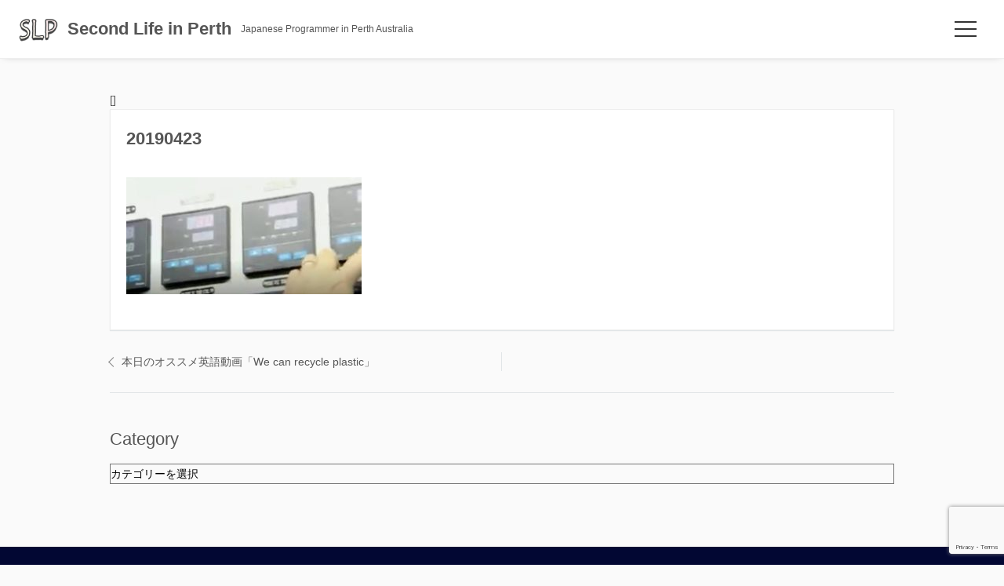

--- FILE ---
content_type: text/html; charset=utf-8
request_url: https://www.google.com/recaptcha/api2/anchor?ar=1&k=6LcrFKkUAAAAAA9R0s1noVs-xeVHdqg3YACwBQ7J&co=aHR0cHM6Ly9zZWNvbmRsaWZlcGVydGguY29tOjQ0Mw..&hl=en&v=PoyoqOPhxBO7pBk68S4YbpHZ&size=invisible&anchor-ms=20000&execute-ms=30000&cb=zigrxwq3mq35
body_size: 48975
content:
<!DOCTYPE HTML><html dir="ltr" lang="en"><head><meta http-equiv="Content-Type" content="text/html; charset=UTF-8">
<meta http-equiv="X-UA-Compatible" content="IE=edge">
<title>reCAPTCHA</title>
<style type="text/css">
/* cyrillic-ext */
@font-face {
  font-family: 'Roboto';
  font-style: normal;
  font-weight: 400;
  font-stretch: 100%;
  src: url(//fonts.gstatic.com/s/roboto/v48/KFO7CnqEu92Fr1ME7kSn66aGLdTylUAMa3GUBHMdazTgWw.woff2) format('woff2');
  unicode-range: U+0460-052F, U+1C80-1C8A, U+20B4, U+2DE0-2DFF, U+A640-A69F, U+FE2E-FE2F;
}
/* cyrillic */
@font-face {
  font-family: 'Roboto';
  font-style: normal;
  font-weight: 400;
  font-stretch: 100%;
  src: url(//fonts.gstatic.com/s/roboto/v48/KFO7CnqEu92Fr1ME7kSn66aGLdTylUAMa3iUBHMdazTgWw.woff2) format('woff2');
  unicode-range: U+0301, U+0400-045F, U+0490-0491, U+04B0-04B1, U+2116;
}
/* greek-ext */
@font-face {
  font-family: 'Roboto';
  font-style: normal;
  font-weight: 400;
  font-stretch: 100%;
  src: url(//fonts.gstatic.com/s/roboto/v48/KFO7CnqEu92Fr1ME7kSn66aGLdTylUAMa3CUBHMdazTgWw.woff2) format('woff2');
  unicode-range: U+1F00-1FFF;
}
/* greek */
@font-face {
  font-family: 'Roboto';
  font-style: normal;
  font-weight: 400;
  font-stretch: 100%;
  src: url(//fonts.gstatic.com/s/roboto/v48/KFO7CnqEu92Fr1ME7kSn66aGLdTylUAMa3-UBHMdazTgWw.woff2) format('woff2');
  unicode-range: U+0370-0377, U+037A-037F, U+0384-038A, U+038C, U+038E-03A1, U+03A3-03FF;
}
/* math */
@font-face {
  font-family: 'Roboto';
  font-style: normal;
  font-weight: 400;
  font-stretch: 100%;
  src: url(//fonts.gstatic.com/s/roboto/v48/KFO7CnqEu92Fr1ME7kSn66aGLdTylUAMawCUBHMdazTgWw.woff2) format('woff2');
  unicode-range: U+0302-0303, U+0305, U+0307-0308, U+0310, U+0312, U+0315, U+031A, U+0326-0327, U+032C, U+032F-0330, U+0332-0333, U+0338, U+033A, U+0346, U+034D, U+0391-03A1, U+03A3-03A9, U+03B1-03C9, U+03D1, U+03D5-03D6, U+03F0-03F1, U+03F4-03F5, U+2016-2017, U+2034-2038, U+203C, U+2040, U+2043, U+2047, U+2050, U+2057, U+205F, U+2070-2071, U+2074-208E, U+2090-209C, U+20D0-20DC, U+20E1, U+20E5-20EF, U+2100-2112, U+2114-2115, U+2117-2121, U+2123-214F, U+2190, U+2192, U+2194-21AE, U+21B0-21E5, U+21F1-21F2, U+21F4-2211, U+2213-2214, U+2216-22FF, U+2308-230B, U+2310, U+2319, U+231C-2321, U+2336-237A, U+237C, U+2395, U+239B-23B7, U+23D0, U+23DC-23E1, U+2474-2475, U+25AF, U+25B3, U+25B7, U+25BD, U+25C1, U+25CA, U+25CC, U+25FB, U+266D-266F, U+27C0-27FF, U+2900-2AFF, U+2B0E-2B11, U+2B30-2B4C, U+2BFE, U+3030, U+FF5B, U+FF5D, U+1D400-1D7FF, U+1EE00-1EEFF;
}
/* symbols */
@font-face {
  font-family: 'Roboto';
  font-style: normal;
  font-weight: 400;
  font-stretch: 100%;
  src: url(//fonts.gstatic.com/s/roboto/v48/KFO7CnqEu92Fr1ME7kSn66aGLdTylUAMaxKUBHMdazTgWw.woff2) format('woff2');
  unicode-range: U+0001-000C, U+000E-001F, U+007F-009F, U+20DD-20E0, U+20E2-20E4, U+2150-218F, U+2190, U+2192, U+2194-2199, U+21AF, U+21E6-21F0, U+21F3, U+2218-2219, U+2299, U+22C4-22C6, U+2300-243F, U+2440-244A, U+2460-24FF, U+25A0-27BF, U+2800-28FF, U+2921-2922, U+2981, U+29BF, U+29EB, U+2B00-2BFF, U+4DC0-4DFF, U+FFF9-FFFB, U+10140-1018E, U+10190-1019C, U+101A0, U+101D0-101FD, U+102E0-102FB, U+10E60-10E7E, U+1D2C0-1D2D3, U+1D2E0-1D37F, U+1F000-1F0FF, U+1F100-1F1AD, U+1F1E6-1F1FF, U+1F30D-1F30F, U+1F315, U+1F31C, U+1F31E, U+1F320-1F32C, U+1F336, U+1F378, U+1F37D, U+1F382, U+1F393-1F39F, U+1F3A7-1F3A8, U+1F3AC-1F3AF, U+1F3C2, U+1F3C4-1F3C6, U+1F3CA-1F3CE, U+1F3D4-1F3E0, U+1F3ED, U+1F3F1-1F3F3, U+1F3F5-1F3F7, U+1F408, U+1F415, U+1F41F, U+1F426, U+1F43F, U+1F441-1F442, U+1F444, U+1F446-1F449, U+1F44C-1F44E, U+1F453, U+1F46A, U+1F47D, U+1F4A3, U+1F4B0, U+1F4B3, U+1F4B9, U+1F4BB, U+1F4BF, U+1F4C8-1F4CB, U+1F4D6, U+1F4DA, U+1F4DF, U+1F4E3-1F4E6, U+1F4EA-1F4ED, U+1F4F7, U+1F4F9-1F4FB, U+1F4FD-1F4FE, U+1F503, U+1F507-1F50B, U+1F50D, U+1F512-1F513, U+1F53E-1F54A, U+1F54F-1F5FA, U+1F610, U+1F650-1F67F, U+1F687, U+1F68D, U+1F691, U+1F694, U+1F698, U+1F6AD, U+1F6B2, U+1F6B9-1F6BA, U+1F6BC, U+1F6C6-1F6CF, U+1F6D3-1F6D7, U+1F6E0-1F6EA, U+1F6F0-1F6F3, U+1F6F7-1F6FC, U+1F700-1F7FF, U+1F800-1F80B, U+1F810-1F847, U+1F850-1F859, U+1F860-1F887, U+1F890-1F8AD, U+1F8B0-1F8BB, U+1F8C0-1F8C1, U+1F900-1F90B, U+1F93B, U+1F946, U+1F984, U+1F996, U+1F9E9, U+1FA00-1FA6F, U+1FA70-1FA7C, U+1FA80-1FA89, U+1FA8F-1FAC6, U+1FACE-1FADC, U+1FADF-1FAE9, U+1FAF0-1FAF8, U+1FB00-1FBFF;
}
/* vietnamese */
@font-face {
  font-family: 'Roboto';
  font-style: normal;
  font-weight: 400;
  font-stretch: 100%;
  src: url(//fonts.gstatic.com/s/roboto/v48/KFO7CnqEu92Fr1ME7kSn66aGLdTylUAMa3OUBHMdazTgWw.woff2) format('woff2');
  unicode-range: U+0102-0103, U+0110-0111, U+0128-0129, U+0168-0169, U+01A0-01A1, U+01AF-01B0, U+0300-0301, U+0303-0304, U+0308-0309, U+0323, U+0329, U+1EA0-1EF9, U+20AB;
}
/* latin-ext */
@font-face {
  font-family: 'Roboto';
  font-style: normal;
  font-weight: 400;
  font-stretch: 100%;
  src: url(//fonts.gstatic.com/s/roboto/v48/KFO7CnqEu92Fr1ME7kSn66aGLdTylUAMa3KUBHMdazTgWw.woff2) format('woff2');
  unicode-range: U+0100-02BA, U+02BD-02C5, U+02C7-02CC, U+02CE-02D7, U+02DD-02FF, U+0304, U+0308, U+0329, U+1D00-1DBF, U+1E00-1E9F, U+1EF2-1EFF, U+2020, U+20A0-20AB, U+20AD-20C0, U+2113, U+2C60-2C7F, U+A720-A7FF;
}
/* latin */
@font-face {
  font-family: 'Roboto';
  font-style: normal;
  font-weight: 400;
  font-stretch: 100%;
  src: url(//fonts.gstatic.com/s/roboto/v48/KFO7CnqEu92Fr1ME7kSn66aGLdTylUAMa3yUBHMdazQ.woff2) format('woff2');
  unicode-range: U+0000-00FF, U+0131, U+0152-0153, U+02BB-02BC, U+02C6, U+02DA, U+02DC, U+0304, U+0308, U+0329, U+2000-206F, U+20AC, U+2122, U+2191, U+2193, U+2212, U+2215, U+FEFF, U+FFFD;
}
/* cyrillic-ext */
@font-face {
  font-family: 'Roboto';
  font-style: normal;
  font-weight: 500;
  font-stretch: 100%;
  src: url(//fonts.gstatic.com/s/roboto/v48/KFO7CnqEu92Fr1ME7kSn66aGLdTylUAMa3GUBHMdazTgWw.woff2) format('woff2');
  unicode-range: U+0460-052F, U+1C80-1C8A, U+20B4, U+2DE0-2DFF, U+A640-A69F, U+FE2E-FE2F;
}
/* cyrillic */
@font-face {
  font-family: 'Roboto';
  font-style: normal;
  font-weight: 500;
  font-stretch: 100%;
  src: url(//fonts.gstatic.com/s/roboto/v48/KFO7CnqEu92Fr1ME7kSn66aGLdTylUAMa3iUBHMdazTgWw.woff2) format('woff2');
  unicode-range: U+0301, U+0400-045F, U+0490-0491, U+04B0-04B1, U+2116;
}
/* greek-ext */
@font-face {
  font-family: 'Roboto';
  font-style: normal;
  font-weight: 500;
  font-stretch: 100%;
  src: url(//fonts.gstatic.com/s/roboto/v48/KFO7CnqEu92Fr1ME7kSn66aGLdTylUAMa3CUBHMdazTgWw.woff2) format('woff2');
  unicode-range: U+1F00-1FFF;
}
/* greek */
@font-face {
  font-family: 'Roboto';
  font-style: normal;
  font-weight: 500;
  font-stretch: 100%;
  src: url(//fonts.gstatic.com/s/roboto/v48/KFO7CnqEu92Fr1ME7kSn66aGLdTylUAMa3-UBHMdazTgWw.woff2) format('woff2');
  unicode-range: U+0370-0377, U+037A-037F, U+0384-038A, U+038C, U+038E-03A1, U+03A3-03FF;
}
/* math */
@font-face {
  font-family: 'Roboto';
  font-style: normal;
  font-weight: 500;
  font-stretch: 100%;
  src: url(//fonts.gstatic.com/s/roboto/v48/KFO7CnqEu92Fr1ME7kSn66aGLdTylUAMawCUBHMdazTgWw.woff2) format('woff2');
  unicode-range: U+0302-0303, U+0305, U+0307-0308, U+0310, U+0312, U+0315, U+031A, U+0326-0327, U+032C, U+032F-0330, U+0332-0333, U+0338, U+033A, U+0346, U+034D, U+0391-03A1, U+03A3-03A9, U+03B1-03C9, U+03D1, U+03D5-03D6, U+03F0-03F1, U+03F4-03F5, U+2016-2017, U+2034-2038, U+203C, U+2040, U+2043, U+2047, U+2050, U+2057, U+205F, U+2070-2071, U+2074-208E, U+2090-209C, U+20D0-20DC, U+20E1, U+20E5-20EF, U+2100-2112, U+2114-2115, U+2117-2121, U+2123-214F, U+2190, U+2192, U+2194-21AE, U+21B0-21E5, U+21F1-21F2, U+21F4-2211, U+2213-2214, U+2216-22FF, U+2308-230B, U+2310, U+2319, U+231C-2321, U+2336-237A, U+237C, U+2395, U+239B-23B7, U+23D0, U+23DC-23E1, U+2474-2475, U+25AF, U+25B3, U+25B7, U+25BD, U+25C1, U+25CA, U+25CC, U+25FB, U+266D-266F, U+27C0-27FF, U+2900-2AFF, U+2B0E-2B11, U+2B30-2B4C, U+2BFE, U+3030, U+FF5B, U+FF5D, U+1D400-1D7FF, U+1EE00-1EEFF;
}
/* symbols */
@font-face {
  font-family: 'Roboto';
  font-style: normal;
  font-weight: 500;
  font-stretch: 100%;
  src: url(//fonts.gstatic.com/s/roboto/v48/KFO7CnqEu92Fr1ME7kSn66aGLdTylUAMaxKUBHMdazTgWw.woff2) format('woff2');
  unicode-range: U+0001-000C, U+000E-001F, U+007F-009F, U+20DD-20E0, U+20E2-20E4, U+2150-218F, U+2190, U+2192, U+2194-2199, U+21AF, U+21E6-21F0, U+21F3, U+2218-2219, U+2299, U+22C4-22C6, U+2300-243F, U+2440-244A, U+2460-24FF, U+25A0-27BF, U+2800-28FF, U+2921-2922, U+2981, U+29BF, U+29EB, U+2B00-2BFF, U+4DC0-4DFF, U+FFF9-FFFB, U+10140-1018E, U+10190-1019C, U+101A0, U+101D0-101FD, U+102E0-102FB, U+10E60-10E7E, U+1D2C0-1D2D3, U+1D2E0-1D37F, U+1F000-1F0FF, U+1F100-1F1AD, U+1F1E6-1F1FF, U+1F30D-1F30F, U+1F315, U+1F31C, U+1F31E, U+1F320-1F32C, U+1F336, U+1F378, U+1F37D, U+1F382, U+1F393-1F39F, U+1F3A7-1F3A8, U+1F3AC-1F3AF, U+1F3C2, U+1F3C4-1F3C6, U+1F3CA-1F3CE, U+1F3D4-1F3E0, U+1F3ED, U+1F3F1-1F3F3, U+1F3F5-1F3F7, U+1F408, U+1F415, U+1F41F, U+1F426, U+1F43F, U+1F441-1F442, U+1F444, U+1F446-1F449, U+1F44C-1F44E, U+1F453, U+1F46A, U+1F47D, U+1F4A3, U+1F4B0, U+1F4B3, U+1F4B9, U+1F4BB, U+1F4BF, U+1F4C8-1F4CB, U+1F4D6, U+1F4DA, U+1F4DF, U+1F4E3-1F4E6, U+1F4EA-1F4ED, U+1F4F7, U+1F4F9-1F4FB, U+1F4FD-1F4FE, U+1F503, U+1F507-1F50B, U+1F50D, U+1F512-1F513, U+1F53E-1F54A, U+1F54F-1F5FA, U+1F610, U+1F650-1F67F, U+1F687, U+1F68D, U+1F691, U+1F694, U+1F698, U+1F6AD, U+1F6B2, U+1F6B9-1F6BA, U+1F6BC, U+1F6C6-1F6CF, U+1F6D3-1F6D7, U+1F6E0-1F6EA, U+1F6F0-1F6F3, U+1F6F7-1F6FC, U+1F700-1F7FF, U+1F800-1F80B, U+1F810-1F847, U+1F850-1F859, U+1F860-1F887, U+1F890-1F8AD, U+1F8B0-1F8BB, U+1F8C0-1F8C1, U+1F900-1F90B, U+1F93B, U+1F946, U+1F984, U+1F996, U+1F9E9, U+1FA00-1FA6F, U+1FA70-1FA7C, U+1FA80-1FA89, U+1FA8F-1FAC6, U+1FACE-1FADC, U+1FADF-1FAE9, U+1FAF0-1FAF8, U+1FB00-1FBFF;
}
/* vietnamese */
@font-face {
  font-family: 'Roboto';
  font-style: normal;
  font-weight: 500;
  font-stretch: 100%;
  src: url(//fonts.gstatic.com/s/roboto/v48/KFO7CnqEu92Fr1ME7kSn66aGLdTylUAMa3OUBHMdazTgWw.woff2) format('woff2');
  unicode-range: U+0102-0103, U+0110-0111, U+0128-0129, U+0168-0169, U+01A0-01A1, U+01AF-01B0, U+0300-0301, U+0303-0304, U+0308-0309, U+0323, U+0329, U+1EA0-1EF9, U+20AB;
}
/* latin-ext */
@font-face {
  font-family: 'Roboto';
  font-style: normal;
  font-weight: 500;
  font-stretch: 100%;
  src: url(//fonts.gstatic.com/s/roboto/v48/KFO7CnqEu92Fr1ME7kSn66aGLdTylUAMa3KUBHMdazTgWw.woff2) format('woff2');
  unicode-range: U+0100-02BA, U+02BD-02C5, U+02C7-02CC, U+02CE-02D7, U+02DD-02FF, U+0304, U+0308, U+0329, U+1D00-1DBF, U+1E00-1E9F, U+1EF2-1EFF, U+2020, U+20A0-20AB, U+20AD-20C0, U+2113, U+2C60-2C7F, U+A720-A7FF;
}
/* latin */
@font-face {
  font-family: 'Roboto';
  font-style: normal;
  font-weight: 500;
  font-stretch: 100%;
  src: url(//fonts.gstatic.com/s/roboto/v48/KFO7CnqEu92Fr1ME7kSn66aGLdTylUAMa3yUBHMdazQ.woff2) format('woff2');
  unicode-range: U+0000-00FF, U+0131, U+0152-0153, U+02BB-02BC, U+02C6, U+02DA, U+02DC, U+0304, U+0308, U+0329, U+2000-206F, U+20AC, U+2122, U+2191, U+2193, U+2212, U+2215, U+FEFF, U+FFFD;
}
/* cyrillic-ext */
@font-face {
  font-family: 'Roboto';
  font-style: normal;
  font-weight: 900;
  font-stretch: 100%;
  src: url(//fonts.gstatic.com/s/roboto/v48/KFO7CnqEu92Fr1ME7kSn66aGLdTylUAMa3GUBHMdazTgWw.woff2) format('woff2');
  unicode-range: U+0460-052F, U+1C80-1C8A, U+20B4, U+2DE0-2DFF, U+A640-A69F, U+FE2E-FE2F;
}
/* cyrillic */
@font-face {
  font-family: 'Roboto';
  font-style: normal;
  font-weight: 900;
  font-stretch: 100%;
  src: url(//fonts.gstatic.com/s/roboto/v48/KFO7CnqEu92Fr1ME7kSn66aGLdTylUAMa3iUBHMdazTgWw.woff2) format('woff2');
  unicode-range: U+0301, U+0400-045F, U+0490-0491, U+04B0-04B1, U+2116;
}
/* greek-ext */
@font-face {
  font-family: 'Roboto';
  font-style: normal;
  font-weight: 900;
  font-stretch: 100%;
  src: url(//fonts.gstatic.com/s/roboto/v48/KFO7CnqEu92Fr1ME7kSn66aGLdTylUAMa3CUBHMdazTgWw.woff2) format('woff2');
  unicode-range: U+1F00-1FFF;
}
/* greek */
@font-face {
  font-family: 'Roboto';
  font-style: normal;
  font-weight: 900;
  font-stretch: 100%;
  src: url(//fonts.gstatic.com/s/roboto/v48/KFO7CnqEu92Fr1ME7kSn66aGLdTylUAMa3-UBHMdazTgWw.woff2) format('woff2');
  unicode-range: U+0370-0377, U+037A-037F, U+0384-038A, U+038C, U+038E-03A1, U+03A3-03FF;
}
/* math */
@font-face {
  font-family: 'Roboto';
  font-style: normal;
  font-weight: 900;
  font-stretch: 100%;
  src: url(//fonts.gstatic.com/s/roboto/v48/KFO7CnqEu92Fr1ME7kSn66aGLdTylUAMawCUBHMdazTgWw.woff2) format('woff2');
  unicode-range: U+0302-0303, U+0305, U+0307-0308, U+0310, U+0312, U+0315, U+031A, U+0326-0327, U+032C, U+032F-0330, U+0332-0333, U+0338, U+033A, U+0346, U+034D, U+0391-03A1, U+03A3-03A9, U+03B1-03C9, U+03D1, U+03D5-03D6, U+03F0-03F1, U+03F4-03F5, U+2016-2017, U+2034-2038, U+203C, U+2040, U+2043, U+2047, U+2050, U+2057, U+205F, U+2070-2071, U+2074-208E, U+2090-209C, U+20D0-20DC, U+20E1, U+20E5-20EF, U+2100-2112, U+2114-2115, U+2117-2121, U+2123-214F, U+2190, U+2192, U+2194-21AE, U+21B0-21E5, U+21F1-21F2, U+21F4-2211, U+2213-2214, U+2216-22FF, U+2308-230B, U+2310, U+2319, U+231C-2321, U+2336-237A, U+237C, U+2395, U+239B-23B7, U+23D0, U+23DC-23E1, U+2474-2475, U+25AF, U+25B3, U+25B7, U+25BD, U+25C1, U+25CA, U+25CC, U+25FB, U+266D-266F, U+27C0-27FF, U+2900-2AFF, U+2B0E-2B11, U+2B30-2B4C, U+2BFE, U+3030, U+FF5B, U+FF5D, U+1D400-1D7FF, U+1EE00-1EEFF;
}
/* symbols */
@font-face {
  font-family: 'Roboto';
  font-style: normal;
  font-weight: 900;
  font-stretch: 100%;
  src: url(//fonts.gstatic.com/s/roboto/v48/KFO7CnqEu92Fr1ME7kSn66aGLdTylUAMaxKUBHMdazTgWw.woff2) format('woff2');
  unicode-range: U+0001-000C, U+000E-001F, U+007F-009F, U+20DD-20E0, U+20E2-20E4, U+2150-218F, U+2190, U+2192, U+2194-2199, U+21AF, U+21E6-21F0, U+21F3, U+2218-2219, U+2299, U+22C4-22C6, U+2300-243F, U+2440-244A, U+2460-24FF, U+25A0-27BF, U+2800-28FF, U+2921-2922, U+2981, U+29BF, U+29EB, U+2B00-2BFF, U+4DC0-4DFF, U+FFF9-FFFB, U+10140-1018E, U+10190-1019C, U+101A0, U+101D0-101FD, U+102E0-102FB, U+10E60-10E7E, U+1D2C0-1D2D3, U+1D2E0-1D37F, U+1F000-1F0FF, U+1F100-1F1AD, U+1F1E6-1F1FF, U+1F30D-1F30F, U+1F315, U+1F31C, U+1F31E, U+1F320-1F32C, U+1F336, U+1F378, U+1F37D, U+1F382, U+1F393-1F39F, U+1F3A7-1F3A8, U+1F3AC-1F3AF, U+1F3C2, U+1F3C4-1F3C6, U+1F3CA-1F3CE, U+1F3D4-1F3E0, U+1F3ED, U+1F3F1-1F3F3, U+1F3F5-1F3F7, U+1F408, U+1F415, U+1F41F, U+1F426, U+1F43F, U+1F441-1F442, U+1F444, U+1F446-1F449, U+1F44C-1F44E, U+1F453, U+1F46A, U+1F47D, U+1F4A3, U+1F4B0, U+1F4B3, U+1F4B9, U+1F4BB, U+1F4BF, U+1F4C8-1F4CB, U+1F4D6, U+1F4DA, U+1F4DF, U+1F4E3-1F4E6, U+1F4EA-1F4ED, U+1F4F7, U+1F4F9-1F4FB, U+1F4FD-1F4FE, U+1F503, U+1F507-1F50B, U+1F50D, U+1F512-1F513, U+1F53E-1F54A, U+1F54F-1F5FA, U+1F610, U+1F650-1F67F, U+1F687, U+1F68D, U+1F691, U+1F694, U+1F698, U+1F6AD, U+1F6B2, U+1F6B9-1F6BA, U+1F6BC, U+1F6C6-1F6CF, U+1F6D3-1F6D7, U+1F6E0-1F6EA, U+1F6F0-1F6F3, U+1F6F7-1F6FC, U+1F700-1F7FF, U+1F800-1F80B, U+1F810-1F847, U+1F850-1F859, U+1F860-1F887, U+1F890-1F8AD, U+1F8B0-1F8BB, U+1F8C0-1F8C1, U+1F900-1F90B, U+1F93B, U+1F946, U+1F984, U+1F996, U+1F9E9, U+1FA00-1FA6F, U+1FA70-1FA7C, U+1FA80-1FA89, U+1FA8F-1FAC6, U+1FACE-1FADC, U+1FADF-1FAE9, U+1FAF0-1FAF8, U+1FB00-1FBFF;
}
/* vietnamese */
@font-face {
  font-family: 'Roboto';
  font-style: normal;
  font-weight: 900;
  font-stretch: 100%;
  src: url(//fonts.gstatic.com/s/roboto/v48/KFO7CnqEu92Fr1ME7kSn66aGLdTylUAMa3OUBHMdazTgWw.woff2) format('woff2');
  unicode-range: U+0102-0103, U+0110-0111, U+0128-0129, U+0168-0169, U+01A0-01A1, U+01AF-01B0, U+0300-0301, U+0303-0304, U+0308-0309, U+0323, U+0329, U+1EA0-1EF9, U+20AB;
}
/* latin-ext */
@font-face {
  font-family: 'Roboto';
  font-style: normal;
  font-weight: 900;
  font-stretch: 100%;
  src: url(//fonts.gstatic.com/s/roboto/v48/KFO7CnqEu92Fr1ME7kSn66aGLdTylUAMa3KUBHMdazTgWw.woff2) format('woff2');
  unicode-range: U+0100-02BA, U+02BD-02C5, U+02C7-02CC, U+02CE-02D7, U+02DD-02FF, U+0304, U+0308, U+0329, U+1D00-1DBF, U+1E00-1E9F, U+1EF2-1EFF, U+2020, U+20A0-20AB, U+20AD-20C0, U+2113, U+2C60-2C7F, U+A720-A7FF;
}
/* latin */
@font-face {
  font-family: 'Roboto';
  font-style: normal;
  font-weight: 900;
  font-stretch: 100%;
  src: url(//fonts.gstatic.com/s/roboto/v48/KFO7CnqEu92Fr1ME7kSn66aGLdTylUAMa3yUBHMdazQ.woff2) format('woff2');
  unicode-range: U+0000-00FF, U+0131, U+0152-0153, U+02BB-02BC, U+02C6, U+02DA, U+02DC, U+0304, U+0308, U+0329, U+2000-206F, U+20AC, U+2122, U+2191, U+2193, U+2212, U+2215, U+FEFF, U+FFFD;
}

</style>
<link rel="stylesheet" type="text/css" href="https://www.gstatic.com/recaptcha/releases/PoyoqOPhxBO7pBk68S4YbpHZ/styles__ltr.css">
<script nonce="70twE3WXU3lFPG7t_-Y3uA" type="text/javascript">window['__recaptcha_api'] = 'https://www.google.com/recaptcha/api2/';</script>
<script type="text/javascript" src="https://www.gstatic.com/recaptcha/releases/PoyoqOPhxBO7pBk68S4YbpHZ/recaptcha__en.js" nonce="70twE3WXU3lFPG7t_-Y3uA">
      
    </script></head>
<body><div id="rc-anchor-alert" class="rc-anchor-alert"></div>
<input type="hidden" id="recaptcha-token" value="[base64]">
<script type="text/javascript" nonce="70twE3WXU3lFPG7t_-Y3uA">
      recaptcha.anchor.Main.init("[\x22ainput\x22,[\x22bgdata\x22,\x22\x22,\[base64]/[base64]/[base64]/[base64]/[base64]/UltsKytdPUU6KEU8MjA0OD9SW2wrK109RT4+NnwxOTI6KChFJjY0NTEyKT09NTUyOTYmJk0rMTxjLmxlbmd0aCYmKGMuY2hhckNvZGVBdChNKzEpJjY0NTEyKT09NTYzMjA/[base64]/[base64]/[base64]/[base64]/[base64]/[base64]/[base64]\x22,\[base64]\\u003d\x22,\x22w7nCkVTClEbDlsOSw7cFRcK3VMKDNG3CkTABw5HCm8Obwr5jw6vDsMK6woDDvnE6NcOAwobCv8Kow51FS8O4U3nCssO+IxHDhcKWf8KYSUdwYG1Aw54Nc3pUc8OzfsK/w53CrsKVw5YyZcKLQcKFEyJfG8Kcw4zDuWPDgUHCvn3CrmpgPsKgZsOew7lJw40pwrxRICnCp8KgaQfDoMKqasKuw4hlw7htPMKOw4HCvsOYwqbDigHDvsK2w5LCscKLYn/CuFYdasODwrDDsMKvwpBXGRg3BCbCqSlqwp3Ck0wfw7nCqsOhw5/[base64]/[base64]/w7IpwqjDr8OJQMKUw7p8wr3CtRYTPcOVw6k2w73CpkbCp3nDpQgCwqtfS3bCinrDpDwOwrLDiMOfdgpew7BaJkzCo8Oxw4rCuSXDuDfDmiPCrsOlwp1lw6Acw5/ClGjCqcKyaMKDw5Eddm1Aw4cvwqBeXG5LbcKyw75CwqzDmRUnwpDCgGDChVzCqkV7woXCr8KQw6nCpjYWwpRsw7l/CsONwpnCt8OCwpTCjMKibE0+wofCosK4VifDksOvw4INw77DqMKhw6VWfm/DhsKRMyvCjMKQwr5CXQhfw4BIIMO3w5HCrcOMD3wiwooBXMODwqN9PyZew7ZfQ1PDosKATxHDllwAbcObwoTCuMOjw43DlcODw718w7HDj8KowpxAw4HDocOjwrrCgcOxViopw5jCgMOBw6HDmSwiKhlgw7LDk8OKFFbDkGHDsMOFcWfCrcO6SMKGwqvDisORw5/CksKpwoNjw4MowpNAw4zDhmnCiWDDkWTDrcKZw7vDozB1wo9Dd8KzAcKoBcO6wqzCs8K5ecKPwpVrO0hQOcKzDcOmw6wLwp57Y8K1wpwvbCVXw6prVsKiwrcuw5XDpEF/bDvDq8OxwqHCtcOsGz7CucOSwos7wrAPw7pQA8O4c2d/HsOeZcKjP8OEIx7CmnUxw4HDtUQBw659wqgKw7PCulQoDsO5woTDgGkAw4HCjHnCg8KiGFfDicO9OXl/Y1c/[base64]/DoCM2F8O/w6XCi3gPPsOpUMKCNDvDlcKqZxzCrMKSw6hrwociFjfCv8OLw7IMSMOnwo4PQsOOVsOvFMOmDwBkw70jwpR/[base64]/CoCrDucKPwqcBw7vDl8OUwqbCrDHDtsKqwoPDqkopwr7Cii7DjMKWJgYSA0TDvMOTfiHDjcKOwr8dw7/CkUYSw4dzw7zCihTCvMO8w5LCkcOKGsOrW8OjM8OHKsKbw4UJacO/w5nDuXRkTsKZKsKDfMOvbcOMHg7Cq8K5wrwBQRjCkCjDo8OMw47CnQQDwqVJwqLDhQXCslVWwqDDksKpw7XDm2BZw7ReScKHMcOMwqhIUsKNAkYAw5LDnzTDlMKZwpELI8K6JS46wpF3wocOAB/DgywDwo82w4tNwojCqnDCp3dVw5nDkiIrCHXCklBNwq3CpnXDp2PCv8KOR3Vfw7fCjRjDhDDDrsK3wrPCrsKrw6gpwrMYBBrDh2N5wrzCgMKUEcKSwoHClcKpw70gH8OGOcKewqQZwpkbTAgJZjzDuMO9w7rDsy/CjmLDm2rDnkAzdmc2UQfCi8KBY2o2w4vCi8KCwoBXDsOFwo57ZATCrGMsw7/[base64]/L8KkBxkcwq7CisONQMO2HlIhw5NYTsKvBsKzw4JQw5PCmcOzaC0zw4k2wovCsybCocOWTsKjBTPDpcOTwpRww444w5fDuk/DrGkpw7o3JgTDkREzMsOtwpzDhHwpw5jCgcObbWIiw4fCosOWw73DlsO8ZAJmwpkhwpbCixcbdjnDtjHCmsOmwoTCnBlLI8KtG8Oqwr3DilPCmgTCpMKgDmYEw5RqJDDDp8OXV8K+w7rDtVzDpcKuw44sHG9aw4fDnsOLw6wsw7PDh0nDvijDoXs/[base64]/Cn2LDpMK3w6h6w5DDscOmwroNZ8OmN8O6wonDlsKKwqNlEVQtw5Mcw4fCjj3DjhBaRH4oJXTCmsKlfsKXwoRHL8OnVMKyTR9WXcOANRFaw4Y/w4ISfMOqZsKlwq7DuEvCmwIsIsKUwovDjzUccsKADMOWKSQJw5vCh8KGS2/DtsOawpIcQWrDg8Kuw7MWY8KualbDmmRyw5FrwpnDncKFVsObwrTDucKWwq/CoS8tw5bCi8OrHwzDj8KQw58nOMOAHS0hf8KZTsOXwp/DvnoPZcOQfsOnwpvCkT7Cg8ORZMOWLBvDiMO9C8Kzw7c3YggZNsKdGMO/w5bCoMK0wq9PSsK3M8Oiw5dPw4fDucOGQxDCi0JlwrhFNypCw6fDlibCtsKVYUE2wrYACE/DocObworCvsOdwqDCt8Ktw7PDswU1wpbCnCvCpcK3wooYYRzDlsOBwoHCg8KZwrxbwqXDgD4LCUrDqBbCplAHKFzDrDsnwqfDoRMsM8O1GnBpIcKHwovDpsOxw7fDpG8eXcOtKcK4YMOcw6cWdsOCC8K4wqPDnV/Cp8OIwowGwpjCqDkCCGPCqsOSwoZ4EHwiw58jw7AmScK0w6fCnn4Lw4EYKD/Dt8Khw7wTwozDt8KxeMKJSAZEAiVfAMO6wq7DlMK0bw4/w6o5woHCs8Oqw5F8wqvCqicmwpXChzDCg1fClcKUwqcLw6PCmMOPwqgkw5bDkMOJw5TDqMO3Q8OGdE/Dm3EBwo3CscK1wpZDwp7DhcOUw7wjLAPDr8Orw7YKwqp5wrrCtQxOw4VAwp7DjmVwwpZDEn7CvsKOw5ksFnErwofDlcOiUnZ8NcKYw7MVw44GXxZbZMOtw7AebW5zHikSwrgDVcOOw5wPwoQMw5/Do8Oaw75TYcKJQmTCrMOXw7HCp8Kew4NeCsOqfsOOw4fCmwRDBcKXw7bCrcKowrE5wqbDlAo/Z8KJXUxRG8Oawp8SH8OhXsOzB1rCmClbO8KVVyXDgMKoGi3CtcKtw6jDm8KNHMOFwoHDlmbCv8OVw6HCkybDjFXCm8OVGMKAwpkCSBYJwo0RDwJAw7LCnMKew7jDs8KFwpLDocKvwrwVRsOZw4LChcOVw4g4UQ/DvHpyIgc8woUYw5BEwqHCn33Dl0c7PCDDgMOZUXnCkA/DhsK3HDnDiMKaw4/Cv8KnfRovGiFqZMKMwpEXFCDDm15pw5PCm2JSw4ZywpHDvsO1CcOBw6PDncKyKk/CjMOHF8Kwwro5wrDCgMOaSDrDr3hBw5/DrRdeTcKvWxplw7LCpsKrw7DDrMOzXyjCmDJ4LcK4X8Opc8O6w78/WDvDlcKPwqfDm8OowrPCrcKjw5MiKcKkwpPDv8O0JgvCvMK7bMOSw65ZwqjCvMKMwohUEsOqB8KJwrEWwqrCgMKqfGTDnsKOw6LDr1cDwo05Y8KIwqYrf1jDh8KYNlhGw6zCtQZ7wqjDllvClAvDph7CqTtew7rDo8OSwrfCisO0wp0Ce8OMTcOVd8K/GxHCr8K8CRJmwpbChn9CwqpZByQfImosw7nChsOowpPDlsKXwqhww7UUSz8cwppEbhHCmMOmw6zCnsK1w73CqFrDuH8zwoLCpMKPCMOgXyLDh0zDmXfCrcKxRSMJF3DCmGbCs8KJw4FUFXtQw6vCnjwSTwTDs3/[base64]/DncOew4YBBUTCtW94CsOWwpwZwoDDmcKswr4hw4k+C8OuYsKEwpdXJMK5w6HDpMKGw618w4d/w7klwoFEK8OqwpBkOy7ClXUYw6bDjl/CqMOfwpcMPXvCvhRrw7hiwrU3YcOvMMOjwrc+w6VTw7RxwptMZhPDrSbCnRHDk1p/w4fDpMK0Q8Oew6XDu8KIwqDDmsKWwoDCr8Kcw6bDscOgPVleMWpfwqDCnDpEd8OHEMK/[base64]/wpEsKsOcHMK7w7QmY1DDqWzCvEnCm8O5Xg9hUzkSw7vDsB9FL8KYwoVdwrYBw4/[base64]/CqDJtw5LDiMOxKS88w67Cm8Kswqhtw74Lw6/[base64]/DtcKjw7XCucKTwoQfw7Q+FcO1w67DjcKhRUnCqzVCw63DiQwDw6sTDcOsXMKmdVsnwoQqd8OswqrDqcKpccOFecKtwr98MmXCiMOPf8KDXsKkLXB2wopaw60eQ8O8w5vCicOlwqYjD8K+ZXArw4MTwo/CqHzDrcOZw7oDwr7DjsKfKMOhGMOLd1JLwrhYcBjDhcKoX04Lw4TDpcKQI8ObfxTCpS7Dvh8VFcO1a8Orb8K9D8O/YMKSY8Kuw7LDkSDDoE7ChcKuY3vDvmnCu8KcIsKVwqfCjMKFw6lowqjDvj4IO2DCr8Ksw5nDngTDicKywpM6KcOhD8OIT8KIw71hw4TDiXLDlHfCvm7DsxrDhRLDm8Ocwqx9w4nCvsOPwr4NwpZEwqI/wrQgw5XDqcKPVjrDoQjCnQzCncOqXMOmB8K1IcOCLcO2OMKDKChBXRPCuMKrE8OSwoMsNDQCKMODwokbK8OEO8O6LMKlwo7DhcO3wpQmYsOKCnrCsj/DvhHCp2DCvRRmwo8MYlMAUcKEwoTDglHDowcJw6fCqWfDuMOIU8K/woZ5wp3DgcKuwrRXworCjMK8w554w7xqwq7DuMOcw5rDmRLDsQ3Cj8OeW2HCmcKICsO3wrTDolfDlsK2w6dNLMKSw5VLVsOefsKmwok0AMKPw7fDsMO/WjbDqmrDsUBswo4xUW1MADbDkUXCncOYBHBPw64ewrVRw6rDucKUw5kECsKgw4lsw6pdw6bDohnDoWzDr8KTw4HDlgzCmMOuwojDuDTClMOBFMKjNV3Dhj/CqQfDgsO0BmIZwr3DqcO8w4ZCdj0dw5DDuXHChcKlZBfCvMOFw6bCicOHwr3CpsKew6gmwq3CihjCqy/CuAPCr8Koa0nDlMKdXsOYdsOSLQtTw6TCm2/DpC02wp/ChMKnwr0MK8K+O3NTKMOtwoYVwp/CgsKKGsKVdzxDwo3DjVDDoVIaCjfDt8OKwo9/w7J5wp3CpH3Ck8OJYMOkwqALLMO1JMO3w6fCoE5gI8O7Yh/Cvy3Cr2wtHcO0w4DDik0UfsKlwqdsCMOSQRfCocKjN8KQV8KgNyPCuMOBOcOJN1sMSkTDn8K6IcK9wo9ZCGZOw6VbWsKBw4/DjsOuOsKhwoVAdXPCqFfClXd3KsO0P8OCwpbDnX7DucOXF8KaBGrCu8KHB1pJRzDCninDisOuw6XDmXbDmkU+w6N1fhM8DUNYLsKewofDgTzClxHDn8Oew48Wwo5iwpEGOMK+bsO0w6NYAiUYYVDDo1wZS8O8wrd2wq/[base64]/Cu8OkYsO2wrTDjcO+w4DCvsOaw7jDjF4EwopALMOqQcO4w6XDm2Y1wqQLdMKGEcOIw6rDgMKJwqNeMsKIwpYwMMKhfgF7w4/CrsK9woDDlAkccFt2S8KewozDuRhlw7MESsORwqRtZ8Kgw7fDozpDwoYdwrRLwoA7wojDtELCjcKJOQXCpFjDmMOeFBnDvMKwaj/CncOiYUtWw5LCs3HDrMOTVMK8ZTrCksKyw4zCrMKwwqnDvAY7cHddXMKPHVdUwrBwcsOcwps/KGljw4rCpwdSID50wq7CmsOwGsKhw4p4w4Uyw7E9wrnDkF59KRJzHCx4IjLCvsOxZygUKVLDlDPDnh/Dv8KIJHsTZ0UtY8OEw53ChlYOIyAXw6TChsOMBMO7w78MZ8OFPF8TIwzCg8KcESrCqTplb8KIw6rChcKwMsKoBsKcNzLCscKFwrfDlmLDkkZoF8KQwqXDn8O5w4Zrw742w4XCuEfDpwxQD8KRwo/[base64]/T8OGGzlGEwZLAG9Xwp3CnkrCilohHjPDv8KFHUPDscODSG3Ckh8OY8KnaCvDrMKnwqTDgUIyX8K2XcOpw4c/w63CqsOIPxNjwrDCrcK1w7ZxLnTDjsKLwpR3wpbCsMOPLMKTVSZew7/CmcOJw6x4woDCvlTDhxQwdMKrw7Y4PWU6MsKmdsOwwrnDv8Kpw6LCvcKzw4Auwr3CjsOlFsOtDMOBZkPCosO8wrtFwrUVwos8QgTCnw7Ckz0yEcO+F3rDrMKbMcK/YlbCnsOrMMOMdHrCucOJVQDDsBHDk8KmPsOiPnXDuMK+ZGEyfmxZcsOnI2Eyw45NfcKBw4tCw47CvmIPwr/CqMKRw4bDpsK0OsKBUA46JQgJWCTDgMOLZ1xKIsKTdnLCgsK5w5DDi1I8w4/ClsOMRgMcwpQxKsOWVcKXWxXCt8K7wrwvMmrDn8KNGcK8w4gbwr/DhhTCtTHDvS9yw4M2wozDksOewrk0KUHDl8OYw5fDpxNsw4fDlMKQH8Kew5PDhAnDkMOIwqvCsMO/[base64]/wpx6Qmx7NcOhesOlGAjCpgLCgg1cwpPCvzbDkl3CnzpTw4hTaxM9D8KjVMKJND18MzNAWMOHwofDjGXDsMOpwpPDpivCuMOpwqRtO3XCrsKcKsKseDNywop6wonClMOZwoXDqMKpw5VrfsO+w7lvW8OuEnZFSjPCi0/Cs2DDmsKgwoXCqMKjwq3DlRt4HsOYayrDtcKDwpN2N2jDqEfDk1bDocKYwqrDh8O0w7xBOFHCrhfCjkxrLsKIwqXDjyfCuzzCkV5rHcO1wpgFAR0iPMKewqIUw4bCjsOAw5BwwrzDlDQ5wqbCu0PClsKHwo18YmnCmCvDrljCviXDh8Olwrhzwr3ClGFZDMOnay/DskhDDSjDrgjDv8OUwrrCncKLwqfDvFTCnHY6ZMOMwonCpMONZMKkw51twrHDpMKAwppuwpQVwrVkKsO/w69EdcOewpwJw5p3O8KMw7ppw6LCiFpDwp3DlcKCX1fCuR1OL0XCtMOOecOVw63DrsOdwp8xXEHCvsKMwp3Cj8KHdcKgNlHCu2sWw5hsw5HCusK0woXCocKtZsKfw719wpgHwo/CrMOwXFk/TjEGwpF8wqFew7LCt8Kywo7DlgDDijbDj8KuCA/[base64]/w4MHwqzDoD1cwpMuDMKtwpk3ID9rwqM6HlPDi2lrwplxM8KJw43Cq8KcBGh8wpNQHTrDvTDCrsObwoUowphywojDlnzCnMKTwrnDi8ODIhARw7LDuVzCmcOuAgjDg8OtYcK/wp3ChGfCicKEIsKoIjvDlm1rw7PDu8KNUcO8wrfCqMKzw7PDrgkPw73ChyI1w6VewrZRwo3CosOuDGvDlE1AazcNIhMXKsKZwpkjG8Oowq5Bw7HDoMKjN8ONwrlaEDpDw4xRPgtjw4soOcO2Jwc/[base64]/[base64]/SsKWwq9JwoPDnMOrEks1woLCgsO+MWAcw7zDsS7DmmXDlMObMcOJMx8Sw4PDhy/DrzvDmB9hw6pgPcOZwrDChQ5AwrZ8wrwCbcOOwrB3Nx/DphrDtcK2wpdYLMKYwpN9w7R7wqcnwq8Kwrkdw6nCqMK9UXTCrnpHw5Y3woLDoEbCj1lDw71iwoZew6wiwq7DjTwvQcKyWsOXw4nCv8Oyw41BwqXDucO1wqHDlVUMwrUDw4/DrRjCulHDkHbCqH3CkcOKw53DncO1a1hewq0Pw7nDglHCosK8w6bDoRBaJGzCuMOnRC0IB8KDOh8ewp/Dhh7CkMKdJETCoMOhdcOdw7nCvMOaw6PCj8KVwo7CjHdiwqQAIcKuw4Q+wol/w4bCllvDjcOSUj/CpsKLW33DhcOWUXF7JsO6YsKBwqrDu8OMw5vDm2gSDkzDicKuwqdCwr/DgFzCn8KSwrDDvcO/wo8Pw7rCpMK6fTrCkyRUF3vDhh1AwpB1KEnDsRvCrsK1eRHDuMKDwoQ1BAx8VMO9BcKZw43Dl8K7wrHCnmMFVGbDlsO/OMK/wrsBOGLCqMKywo7DkDcbYRDDkcOnWcKMwpHCkXBDwrZAw5/CiMODd8Ouw6/Cg1vCsRk7w6rDoDgdwpHCn8KfwoDCicK4ZsO0wpnCrGbChmbCpUtRw63DkUzCs8K4AFogRMOYw7DDliB/FS/DgcO8OMKBwrvDhQDDuMOpE8O0CmFFZ8Oye8OaYAIcTsKPLMK9wrnCqMOdwpLDvyhWw6JFw4PCkcOIYsK3dsKYDcOsMsOIXcKvw5jDk2HCvG3DkVd4FMORwp3Cv8KlwrXDrcKhfcOEwq7Dok04IxXCmTzDnRZIGcKpw4fDtjPDmlkzD8OIwr5gwqc2QybCr1M8TcKaw5/Dm8Ogw4FddsKfAMKVwqh6wpoRwrDDj8KBwpsmQlbDo8KbwrQJw5k2ccO+XcK/[base64]/wo7Ch07Cl3IDw7MnXGPCucKpw4DCg8OSK1YLXcK1QXE0w541NcKdfMKuTcKmwqImw4DDu8K/wohtw4tVGcKqw5jCuSbDtklNwqbCtcO+JMOqwrxIMw7DkznCs8OMOcOSAMOkKi/Cs2IBPcKbwrnCpMOGwphjw5jCmMKeecOQFkM+D8KGOXdbRFbDhMK/w50kwrzDry7DnMKqQsKHw583f8Kzw7TCrsKdYwnDkV/Ci8KQa8Oow63CohjCjHYJGsO9NsKVwoPCtRPDmcKXw5jCqsKgwq0zKzrCsMO9GjYEasKEwrAQw6MZwq7CvmVdwrokwrHCjAk3dVQDXFzDm8OTIsK9RARQwqNSYsKTwoMBTsKqwpgow6DDlFwBQsKADGl2IMOyfWrCiHbCnsOraSrDoEY7wpd2Xy05w6vDjxPCrH5/PWhXw5rDvzRqwrNRw4tZw719P8KSwrLDrnbDkMOww5nDicOLw49TLMO7w64pw7ACwqovRMOyCMOcw6PDn8Kzw5rCgUzDusOmw4HDhcKDw7x4dGdKw6nCv1PClsKYeGMlRcORZVRow6jDqsKrw57CjWdywqYUw6Q+wpbDisKoJV4Pw5nCksOXeMOdw4gdJS/Cv8KxFywew5xvQcKywp3DuDrCkFPCkMO/[base64]/CkULDhMK+wqxrwqsgw5QCXxrDgcORwp9lQEZRwrDCrTLCucOHEMOxO8ORwoDCjQxcOhd7UhPCl0TDtjXDsA3Dkmk3bS4Uc8KKWmHDmWvCkTTCo8Kew7/DhsKldMK2wrALYMOwFMOdwp/Cql/CkA5jEMKHwqFFCiZteD0cJsOpa0LDksOiwp0Sw6FRwrFhJyjDhiDDksO4w7HCrUQ+w5TClAxVw5nCjEbDo1R9NyHDoMOTw5/[base64]/Duk3Dnh8hXWjDpQ8aw65LwqA3LBQvW3XDhsKhwq1FacK7Lghkd8O/[base64]/DuHB0w77CkMOwwrjCsMOZc8KNKwpIM8K7wrt/[base64]/CrmnCgcK0eMOxcBgkw5lUDVDCrcOdKsKQw7F1woIPw7cRwqPDlsKIwpvDh1QOc1/DtMOzwqrDh8O3wr3DjABHwpZbw73DrGTCp8KAd8OiwrjDmcK7A8OodXVuVMKoworCjSjCjMOrG8KKw4d6w5RJwrzDuMKyw6jDuEPDgcKnKMKzw6jCosK0S8OCw793w61Lw4lSOMK0wptlwrI4dVXCrFjCp8OnUsOKw7vDn0/CuChicmnDksOJw7XDoMOIw4rCkcOLwo3DmjXCmkAswrZKw5fDlcKIwr7Dt8O+wozCkxfDpsKadAxjRDpuw57DtyvDhcKhccO4DMOTw53ClcK1C8Kkw5vCkAzDhMOHZ8OtPRTDm0wewr4sw4VYT8Kuwo7CkRIDwql3FzpWwp7DiWTCisKoB8OIw5zDnXkiWB/CmiFpdGTDrnt/[base64]/KB1rw7nDqcOpNzhHwqzDqMKFQcO4w6jDsiNld2/DpMOKfcKcw4bDuTrCpMOWwrvDk8OgeFhzSsKqwpUOwqbCqcK3w6XCiw3DlMKnwp5hc8O4wo9XG8K/wrktNMOrIcOZw4NHGsKaFcOgwozDrVU+w6NAwqwjwoYLBsOww74Tw7oWw4l/wrfClcOhwqRHGVPDusKXw5grYMKsw6A1wp0nw43Cmk/CqUJvwq7Do8Olw7Bgw58AB8KaV8Kgw4zCtQvCmVPDl3TDicKOdcOZUMKpM8KAMcOEw611w5bCmsKrw7XCpcOrw57DtcOLfSQvw4Zcf8OqGxbDmcKue0zDtGYxfMK/EsKCWMKMw69Ywpshw6pcw7xrIHsiLS/[base64]/Cmw9/wq/CmScfw73CgTIpWAkqfixMTgJRw4cTX8KUa8KPE0nDh37Cn8KLw6o3TzHDuUI4w6zDucKBwofCqMKXw7nDi8KOw4YIw7bDui7ClcKvF8KYwq9Iwotsw7l9XcO8D0TCpiJow6rDssOVQ0LDuCgGwqdSRcKiw4/DqHXCg8K6dizDhMKyfVTDoMOjYQPCixDCulA2acORw6QOw5HCkzXCscKKw7/DscOdL8KewoZ0wqzCs8OvwpRQwqXCisKPQcKbwpVPZ8K/TS4gw5XCoMKPwpk1HFvDrG/CgwwiJxFSw6PDhsOqwpHCkcOvXcK1w4LCiUV8bMO/wq5aw5vDncKteQnCiMKxw5zCvTAsw6/CjGtiwqE6esKCw6oDF8KeQcKrKMOfLsOHwpzDgAHCt8K0YipKYXzDuMO8EcOSEF9mYQJWwpEOwrQrKcOhw50RNCVtO8O6ecO6w4vDvgPClsObwpfCnyXDnWrDhsKROsKowptSWcKHRMK/aQjDk8OFwp7DuVBBwojDpsK8dSzDkcK5wo7CuCnDk8K1aXA+w6dWPsOxwqU+w4nCuBrCmDUmVcOKwqgGGcKHT0nCpDBiw6XChcOSJ8Krwo/CtkvDscOfGCvCuQnDusO3VcOiBMOgwrPDj8KRO8O2wofDnsKow43CrDDDg8OPNW1/[base64]/Di2nCjRFFw7kcJsOpw6Zjw5V7BMOTVmQqNV0UU8OwSEUDXMO/w4YrcBnDmF3ClwYFTRwsw6rCksKIfMKawrtGIsKlwo4OSRbDkWrCnWxKwoxLwqLCvz3Co8Oqwr/ChyDDu0HCsWVGEcODQcOlwpIefi3DjsKlMsKewpXCjDoGw7TDp8KfVCp8wqYBVsKNw55Lw6DCoCXDpH/[base64]/DlsKjT8KDc2rCusO0MGQvwr1eCsKDIMK4wqQDw6A0OcKew6lXwqcfwqjCg8OyHj9aXsONbG3ChXDCvsO2wqxuwoMNwo8fw7/[base64]/DhMOzC8KzWy7DtMO8OsOVw4tzw4AHwonDtMOqQsKdw4AVw7VUb2rCv8OxdsOcwr3CtcOZwrBkw6rCl8OFY0VKw4DDpcKgw5t2w7bDtMK0w6Acwo7CsUrDkXpsaChdw5U7wojCqGrDhRjDgWILSUo/f8OqBMKmwpvCijrCtD3DhMOoIld5SMOWfgEuwpUyVXsHw7QdwpXDusK5w6PDpMKGSzJNwo7Cl8Ovw4c6VMKNZVHCsMKiw75EwpM5cxHDpMOUGSxECg/[base64]/w6LCjVBzw53Dg8KCw6x4IsKMw4PCv3fDpsOnw5ZqBwwlwrzCjsOowpfCqzY1dVoWO0/DssKvwrPChMOcwp5Yw5Ytw4bCvMOhw4ZTZW/DomHCvEwOUwTDhcK8YcKvFR0qw53DjEJhCG7CsMOjwq8YWsKqNwYnYGROwr0/wojCi8ONwrTDsRoqwpHCmsOMw6bDqSoPe3ZPwqbDi3VRwoEFEsKyfMOsWEkpw7nDmcOwYRlxfj/[base64]/CmCDDicK0wpbDvX9KIHRlwooiwqsKw57CpUTDhcK6wq3CmzBVAzkdwolcVhI5ZzrCv8OVNcK/J2BFJRXDsMKsOV/[base64]/DpcOZWsKFIMOhwp0/wrPDrsKwwrcwwo3DhMKWDmHCixcqwo7DkAbCh2PClcO2wpgwwq3Cp0/ClAAYOMOgw67CvcOTHwTDjsKHwrUNworCvjzCn8OcacOzwrXCg8O4wpsuQsOJKMOMw6LDhTvCssKgwqbCoVTCgSkMf8O/ScK5ccKEw7sywofDvS8WNsOmw4DCpFA4I8ONwo3DrcONJcKYwp/DgsOpw7VMSX5+wpUQKsKXw4bDpx8ywpXDoUvCsjzDs8K3w4VPYsK1wpkSIxNdw5vDoXZ9W1oRRcKRWMOdegzCg1XCuFMHCgMWw5jComdTD8KKFcO3SCnDjhR/P8KQw6EEdMO/wp1eYcKrwozCo20DGHswHgMlPcKAw4zDgsKdW8O2w70Ww4bCvhjCvi1Pw7/CqH/CnMK6woQTwrPDsm3CsXRNwowSw43DrAgDwpR8w73CvRHCmS9XCU5USCpdwpDCicKEKsKkVAYjXcKjwo/CtMOAw4LCsMO9wrByODvDr2UfwoQLR8Oiw4XDgFXDocKPw6kUwpDCgMKqZBnCqMKow7TDlEMNOlDCp8Ouwpd4AGtia8ORw43Ck8OvDXMrwpfCn8O4w6HCkMKFwqUyIsOLfcKtwoAww7zCu1F1S3lpG8OrHyPCu8O+XEVfw6LCusKGw5ZVBR/ClRrCncOnAsOEaRvCtx9Cw6AEF2fDgsOyfMKOO2BlY8KRPFRIw6gcwojCg8O9bxHCo3hhw4LDqsKJwpMpwrnDvMO+wqfDtFvDkwhlwo3DsMOewqwXXmdPwrtMwpYkw7DCsDIGb0/CqWHDjBxRDjodEsKobUcHwqpqUTsgczHDvAAHwovDrcOCw7AyEVPDi1kaw7kBw7PCvzxzTMKfcWhDwp5SCMOYw5U9w4zCiGoFwqvDssOFID7DhwvDpnlzwo4iPsKHw4UZwrrCpMOzw4/DuDlJecOAdsOxKgjDjSbDlMKwwo9jaMO8w68Aa8Ofw6hEwqVfDsKTATvDmkvCq8KqHy8NwooBGDTDhBhqwofDjsOPQsKRHcO8C8Ksw7fCusOUwrRaw4IqYQXDo0xjEGJCw6A+dMKgwoIQwrbDjx05LcOUYnhRGsKCwofDsA0XwosPcQ/DnynCmRTCpmvDvcKJRsK4wq0pCC1pw5Byw4dIwoFpanHCvcOTZgLDiXpkEsKIw6rClSoGFl/DsnvCmsOIw6x8woIaaw1xU8KOwocPw5V1w5g0USkYUsOBwqZKw6PDtMOSNMKQU1JjRcOdMgt6LDDDjMOLNsOIGsOrdsKKw7/Di8O3w6kYw7YVw7LCl1pOcEBlwoPDkcKjwpFvw7wwVEsow5LCqX7DssOue0fCgMOtw53CuQzCs0bDtcKbBMOkRMOTbMKswpdLwqVIOkDCi8KZWsOKDW52XsKEP8Kvw5TDvcOIw5l/TFrCrsO/[base64]/[base64]/ClmZabcOFBjkewrkVw6lxwr/[base64]/w7HCs0vClwkOUTECFjTCgsKvwrxMwqfDgizDscODwpg4wpfDlMKdIsKKFsO5MRjCpC0sw4XChsORwrbDvcOYMsO2KCEywrVfO0LDr8ODw6x9w4jDhmnCoW/[base64]/CpcOsJcKOwqbDgcKKQ8K2eMOUcSVvw6o0U2YZWMOMOlJUcBjDqMK2w7sNKEd1OcKOw6vCgScxch9HJ8K3w5zChsOwworDmMKGMMOQw7fCg8KLZnDCqcO1w4TCocO1wqxyR8KbwoHCrmHCvA3CsMKEwqbDlF/DrC80IUBJw4o4CcOEHMKqw7tdw44/wr/DuMOww4ILwrLDmlomwqwNZ8KvPgXDoSVZw4RXwqptFjnDjSIDwoQ6RMOfwo07NMOewoQOw75da8KCRlNAJsKYAcO8dFtyw7V/[base64]/w6bDozrDhC7Dh8Kdwrwjw4zDhx3DgsK/[base64]/Do0bDiiTDjcOZKMK5QsOEw7DCq8KPPUTChcOOw4URbkzCmsO/YMKpKcOgZcO1Tn/CjAvDhRzDsjMKI2sVZ2sjw7cCw5LCiQ7DiMKiUmsNKCHDhsKWw4c0w5wESAfCo8OTwoLDncOBw7jCiirDosOxw4UMwpLDncKCw6NDHiLDq8KqYsKhPMKtV8OiOMKcTsKpdy5OZRrCrkfCscOsTFfCrMKpw67CqsOgw7TCoATCuyoHw6/[base64]/CjcKQbsKiVzzDjMOXd0tnwpzDl8KuRUvClhI6wo/DsFc5cnp5AWB1wrptIwliw6zCuCRKcEXDp1nCrMOiwoZsw6/DlMOPKMKFwoASwrvDsh41wq/CnV3CnzYmw6ViwoASPMKYUcKJQ8OIwo47w6HChAEnwoTCtgMQw7gPw6hTeMOpw4MYHMKwLsOhwoZ6KMKdJ3XCqgLCl8Klw5I+CsOywoPDnVzCosKfacO2M8KCwqA8CjNJwrFRwr3CqcK2w4sNwrJEC2gAI0jCr8KqZMKYw6TCrMKsw457wqMvKMK/Gj3CksKIw4bCtcOiw7QAOMK6YTTCjMKLw4XDp05SFMKyDiTDlVbCu8OCJkYZw6JcTsKpwqnCnyBXE102w47CkC/CjMKBw7PCvmTCusKYeyXDokw2w6hpw4/[base64]/[base64]/CqsOgDsKqw48MSMKawqjCiEzDizp7E0NQDMOSw7sSw51tR1AQw6XCu3DCk8O2H8KcchXCq8KSw4sqw5gXScOuLkPDiF/[base64]/DvBbDr3bCmsK2GcKWwp4PX8O5wq/CmnvDqQhfw7fDo8KRVG8HwrDCglgoU8KoD1DDr8OyM8KKwqsswo8GwqYVw4DDjh7CpcK9w6IAw7DCjMKUw6d2fyvCugLCosKDw7Fnw7DCqUHCsMOVwpLCnQZbQ8K8wrt5w742w4h2R3/[base64]/Ol9QwpArwq5Cw5/ChcKMw59VQ0FLIcO3ZTQQw7EqYcKLDgbCrMO1w7VzwqXCucOBSMKiwpHCh3HCtEdtwqrDosOew43Cvg/DssKmwqDDvsKAEcK7ZcK9Y8K/w4rDjcOPM8OUwqvCu8Ofw4ksGx3Ct2HDrmkywoJLD8KWwrl2DMK1w4sTVcOERMOqwoFbw4FucFTCn8K8VWnDkwTCmA/Dl8KxLcOFwoMLwqLDhxpBPQt2wpFEwrIQbcKkZEHDrht7Xn7DjcKzwohOXcK9TsKXwqADaMOUw7JmGV4XwpLDscKsGVzDiMOhwoXDnMKVWihSw65uEgJpGAnDow9UWVhBwonDvkZ5WGVTRcO5wozDtMKhwozDvn9hOA/CisKeCsKyBMKDw7vCuyJSw5UUehnDqQUjwoHCpCQew7zDsQrCqcKnfMKPw5ZXw7JQwpcQwqpBwoJawrjCrW1DJsOJKcOLHgfDhUnCkBR+TD4Pw5g0wpRGwpMrw6JlwpXCscOEcsKKwofDqBMPw6A0wrnDgzo6w4gZw4bCmcKpQA/CvS0SHMOjwok6w5E8w4XDs2nCu8KWwqZjHGskwroLwppQwrYANmcIw4rDoMKhO8Oqw67CpCFAw6ZmWDQ7wpXCocOHw5YRw4zDlxlUw6jCkzEjf8OtQ8KJwqLCqGofwpzDoQ5MMEfCu2JRwpoVw4DDkj1bwqoLEAfCv8KzwqbCiSnDlcORw61cE8KuU8KydTF1wpHDqw/Cs8K0XxRJZy0TQjrCjyg2RnQHw58+bzA5U8Kvwq0WwqLCn8OMw5zDpMONPXxowpPCgMKOSWQAw5fDnQMudMKODUdkWS3DjsOYw6/Cj8KBRsOyJ1sjw4UDUjvCqsOVdl3Cs8OSOsKmVG7CsMK0cBsvH8Kme0rDp8KXQcKrwqPDnwJtwprCkxl7JcO/HMOVS1kKwpjDhG1tw4k1SyYUPyIpGcKMbmEHw7UWwqvCrAwtcTvCsyXCvMOleEMowpNawoJHG8KpB196w7nDtcKUw7Mzw5vDtHzDocO0ABM7SWoMw5UhRMKJw4/DvD4Uw5LCjSMMSx3Dn8Oww6TCv8O5wokewrPDmAxQwp7CksKYF8K6w5w2wq3DhAvDgcOuIClNFMKUwr0wRGwBw6IpF2gUPcOOCcK6w5/DsMOnJA8gMBUpfsKjw6ZBwq06OzbCk1IWw6zDn1Unw4cxw7/CnhI6emTChsOfw6JDMcOrw4bCiXjDksKkwojDocO+X8O/w4/CtmQQwp9DesKRw6PDmcORPlEHw5TDmnjCicKsGBDDksK6w7fDhMOawovDjDzDhsOew6rCrnQMOxITDxhUFMKLFRUCZyZPNUrCnC/DnFhew5HDhgMQLsO4w5AzwpXChT/DnS7DicKtwrllAFEARMOWRjrDn8ORHC/[base64]/[base64]/w6LCicOGZ3/DsX1OwoNgw4gzwrTDjA4ucy7Du8OFwpxew6LDt8KuwoQ8Y1xywojCo8OtwpLCr8KZwqgJGMKaw5fDsMKOaMO6K8OZKhVLfMObw77Cllc+wpvCoXpow5Iew5fDrxJmVsKqD8K/UMOPV8O1w5oKBsODIgXCqMOuEsKbw6YHNGXDuMK8wqHDhAzDqGooaXtUO30zw5XDjx/DsT7DmMOWA03CtyLDm2bDnxPCo8OOwp1cw5wHXFUaw63Cvn02w6LDhcOxwp7Cn3olw5nDu1h2Q0Rzw61tS8KKwpHCoGfDvHjDg8Otw4UrwqxJAsOGw43Cs380w5N/[base64]/[base64]/CoTLCtsOhHsOjAMOWSV5Rw4wHfMKpIMORHcKxw5XCog3DvsKCw4QWfMOgJ2zDh0Zfwp8DW8O8KCdHNsKPwqpEcV3Cp23DjH7CqRPDlldAwqlXw7TDgxjDliogwodJw7bCsjjDrsO/aH/Cg3bCksOfwrzCoMKQFG7Ds8Kpw7t/wq3DpsKgw7fCsjtVPG0Mw4huw50DJTbCpx8mw7vCt8KtOQ4lWMKxwqrCgGIswrZSccOwwog0Sm7ClmXDncKWecKPWVQTNcKmwqI2wozCgFtPVXFCJQFhwrPDvGg5w5luwphLJRrDjcOUwoHDtVgaasK4IMKhwrETOH5CwrgMG8KDW8KoZ2p/ODbDrMKxwpHCl8KeX8OHw6XCinYkwr7DucKka8KawoxfwpTDgR9FwqzCv8OiDcO/HMKSwqnCncKABMO1w65Aw6DDmsKYMGtEw6/Dizx0wplFbFp5wpLCqTPDp1/CvsOldxjDhcOsTEg0YAsNw7IIdwdLeMOHcg9KEUtnMFRlZsKGLsKpUsKKIMKaw6MuNsOMfsOdf1zCksO6IRbDhDnDpMO+KsOPTUgJRsKAdlPCksOEd8KmwoUqecK+YnjChSEufcOPw63DtnHDiMO/VAgUWA/ClyIMw5sPOcOpw7HDvAsrwq4KworCiDPCtE/[base64]/DosKVe8Kgw5fCoMO0w4LCrsKTw4QQwoljdBVrYcKJw4DCmMO4WGMHN0wSwp8GODPCmcOhEMOiwoPCiMK4w6/[base64]/DrC3CnsOaw6ZgwpAjwrVBw7vDlMOIw4nDoBxnDV1ITANMwqzDgMOmwrfCgcKlw7TDtnHCtgw8dwB3BMKzCnvDvQA2w4HCucKZCsOvwppEH8KtwqXCk8KYwpNhw7PCocO1wqvDncKTSsKFRDvCgsOUw7TChyXDrRDDmMKzwprDnBBOw6Icw5pcwr7DqsOmfVtlQw/DmcKxCyvDmMKQwobDg24cw7jDiHfDl8Klwp7CoGDCmGk4GFUGwpnDiXLDuDhgesKOwpx8HGPDkDwkEMKmw4DDkldcworCsMOUSGPCk3HDjMK1fsOsfUHDnMOGAx4rakleU0BfwqHCri3Dkj1BwqnCiSDCkBtPA8Kww7vDkk/[base64]/DiMKTwo81w6chc03CtMORLMO7w4AsPMK3w6ZWcyfDt8OUfMK9QMOgZ1PCs2nChSLDgVzCuMKCIsKBNsKLIGbDvjLDjBbDi8KEwrvCkcKEw5g8ScOiw6B+OAfDnWbCmXnCrHvDqg8UTlrDgcKQw7nDrcKVwqzCtGNoTmHCjVNOD8K/w7zCtsKuwozCpCLDlhYcdEUJK3t+UkrDon/[base64]/wojCkMO+wqYgI8OOwojCly0BwpbCpcOIw6TDvsO0w6ovwq3DinbDtRXDpsKnwqzCpcK9wrLDs8OUwo/Ct8KyS31RPcKOw411wpQlS2HCl3PCpcKQwpPDicKUbsKQwrjDnsOSI392VhN5D8KkTcORwoXDm27DkEIVwo/Dj8OEw5bCmh3CpkfDqjfDsXLDvUBWw7UgwolQw5hbwqDChCw8w6kNw57Cr8OkccKJw7UMLcKpw4TDpTrCtSRRFA4XJ8KbQGPCp8O6wpF7ZXLDlMOBNcKtJEx1w5Z/BSk/Zh5uw7diFnxjw74Uw6UHH8OZwpc0T8O0wqHDiQxdd8OgwofDqcOXFMOxVcO6eHPCp8KiwrcOw4tYwrogHcOrw5U9wpfCoMKfMcKKMkHCtMK3wpHDgMKTasOHA8KGw68UwoZGFWRqwojDl8ODw4PCgw3Di8K8w55Ww7/[base64]/Oi17TADDjsKNw6wbwp/DocKtwpEUaE9zV0MYw5ZtT8KFw5J1PcOAYQ9Cw5vCrcO2woDDs21kwqYQwrzCgBHDryZcKsK5w7DDm8KBwrJUBgLDsyDDtsKaw4d0wp4ewrZfwq8Pw40dew7CpCp+eD9XAMK/akDDv8OfDFrCp0g1NnNtw5odwoHCvTY3wp8LBBjCjX8\\u003d\x22],null,[\x22conf\x22,null,\x226LcrFKkUAAAAAA9R0s1noVs-xeVHdqg3YACwBQ7J\x22,0,null,null,null,1,[21,125,63,73,95,87,41,43,42,83,102,105,109,121],[1017145,333],0,null,null,null,null,0,null,0,null,700,1,null,0,\[base64]/76lBhnEnQkZnOKMAhmv8xEZ\x22,0,0,null,null,1,null,0,0,null,null,null,0],\x22https://secondlifeperth.com:443\x22,null,[3,1,1],null,null,null,1,3600,[\x22https://www.google.com/intl/en/policies/privacy/\x22,\x22https://www.google.com/intl/en/policies/terms/\x22],\x22wS3yQECGy+BuAUdWGs9MJZPDZIZvw2luDLW+54zwnZA\\u003d\x22,1,0,null,1,1769069418323,0,0,[192],null,[179,217,178],\x22RC-eq-drXk8eG3wfA\x22,null,null,null,null,null,\x220dAFcWeA5rYp3MI5YXICp-fs7uAViWMj7Z0Jk6BjukKrKpdeiPPDvJhxpc3JJrYKhYd71WIqWY-1iQdd2ToIU1x-lkfY-Qeu-RkQ\x22,1769152218052]");
    </script></body></html>

--- FILE ---
content_type: text/css
request_url: https://secondlifeperth.com/wp-content/plugins/recipress/css/front.css?ver=6.6.4
body_size: 1162
content:
/* 
 * hRecipe Styles
 */
@import url(http://fonts.googleapis.com/css?family=Ubuntu:400,700,400italic,700italic);
 
#recipress_recipe {
	-webkit-border-radius: 5px; /* Saf3-4, iOS 1-3.2, Android <e;1.6 */
    -moz-border-radius: 5px; /* FF1-3.6 */
    border-radius: 5px;
	margin:1em 0;
	padding:1em;
}

#recipress_recipe.recipress-light {
	background-color: transparent;
	background-color: rgba(0, 0, 0, 0.05);
			filter: progid:DXImageTransform.Microsoft.gradient(startColorstr=#0C000000,endColorstr=#0C000000);
			zoom: 1;
}

#recipress_recipe.recipress-dark {
	background-color: transparent;
	background-color: rgba(255, 255, 255, 0.05); 
			filter: progid:DXImageTransform.Microsoft.gradient(startColorstr=#0CFFFFFF,endColorstr=#0CFFFFFF);
			zoom: 1;
}

#recipress_recipe.recipress-recipress {
	background:#e0e0e0 url(../img/texture.jpg);
	color:#555;
	font-family:Ubuntu, sans-serif;
}



#recipress_recipe.recipress-recipress img {
	display:block;
	padding:0 !important;
	border:5px solid #fff;
	-webkit-border-radius:5px;
	-moz-border-radius:5px;
	border-radius:5px;
	-webkit-box-shadow:0 0 0 1px #bbb, 0 2px 5px rgba(0,0,0,.25);
	-moz-box-shadow:0 0 0 1px #bbb, 0 2px 5px rgba(0,0,0,.25);
	box-shadow:0 0 0 1px #bbb, 0 2px 5px rgba(0,0,0,.25);
}

/* Change to the width of your post section, this refers to the step pictures */
/*
#recipress_recipe.recipress-recipress img {
width: 450px ;
height: auto ;
margin: 10px 0 ;
}
*/
/* Assume thumbnail size of 150px for first image in recipe */
/*
#recipress_recipe.recipress-recipress img.wp-post-image{
width: 150px;
height: auto;
margin: 10px 0;
}
*/
#recipress_recipe.recipress-light img {
	background:#fff;
}

#recipress_recipe.recipress-dark img {
	background:#000;
}

#recipress_recipe .seo_only {
	display:none;
}

#recipress_recipe .recipe-details,
#recipress_recipe .recipe-taxes {
	margin:1em 0 !important;
	padding:.5em 0 !important;
	line-height:1.5em;
	border-bottom:1px dotted #aaa;
}

#recipress_recipe .recipe-taxes {
	border-top:1px dotted #aaa;
	border-bottom:0;
	margin-bottom:0 !important;
}

#recipress_recipe .recipe-details li,
#recipress_recipe .recipe-taxes li {
	list-style:none;
	font-size:12px;
}

#recipress_recipe .recipe-details li,
#recipress_recipe .recipe-taxes li {
	display:inline-block;
	padding-right:2em;
}

#recipress_recipe .recipe-details li.clear_items {
	display:block;
}

#recipress_recipe .recipe-details li.recipe_time:last-child,
#recipress_recipe .recipe-taxes li:last-child {
	padding-right:0;
}

#recipress_recipe li .notes {
	font-size:12px;
	opacity: 0.66;
 	filter: alpha(opacity=66);
}

#recipress_recipe .recipe-details li b,
#recipress_recipe .recipe-taxes li b,
#recipress_recipe.recipress-recipress h3 {
	text-transform:uppercase;
	font-size:10px;
}

#recipress_recipe .summary {
	font-style:italic;
}

#recipress_recipe h3 {
	clear:none;
	margin:1.5em 0 0;
}

#recipress_recipe.recipress-light h2,
#recipress_recipe.recipress-light h3,
#recipress_recipe.recipress-light b,
#recipress_recipe.recipress-recipress h2,
#recipress_recipe.recipress-recipress h3,
#recipress_recipe.recipress-recipress b {
	color:#333 !important;
}

#recipress_recipe.recipress-dark h2,
#recipress_recipe.recipress-dark h3,
#recipress_recipe.recipress-dark b {
	color:#fff !important;
}

.recipress_credit {
	font-size:11px;
	margin:10px 0 0;
	font-style:italic;
	opacity:.5;
	filter: alpha(opacity=50);
}

.recipress_credit:hover {
	opacity:1;
	filter: alpha(opacity=100);
}

.recipress-thumb {
	width:50px;
	height:auto;
}

.recipress-recent li {
	clear:left;
}

#recipress_recipe img.align-thumbnail,
#recipress_recipe img.align-medium {
	/*float:right;*/
	margin-left:20px;
}

#recipress_recipe img.align-large,
#recipress_recipe img.align-full {
	margin:15px 0;
	display:block;
	max-width:98%;
	height:auto;
}

--- FILE ---
content_type: text/css
request_url: https://secondlifeperth.com/wp-content/uploads/lessify-cache/less-style.css?ver=1552092388
body_size: 60
content:
@media only screen and (max-width: 768px){.blog .col-2 .entry,.archive .col-2 .entry,.search .col-2 .entry{margin-bottom:20px;width:100%;}}